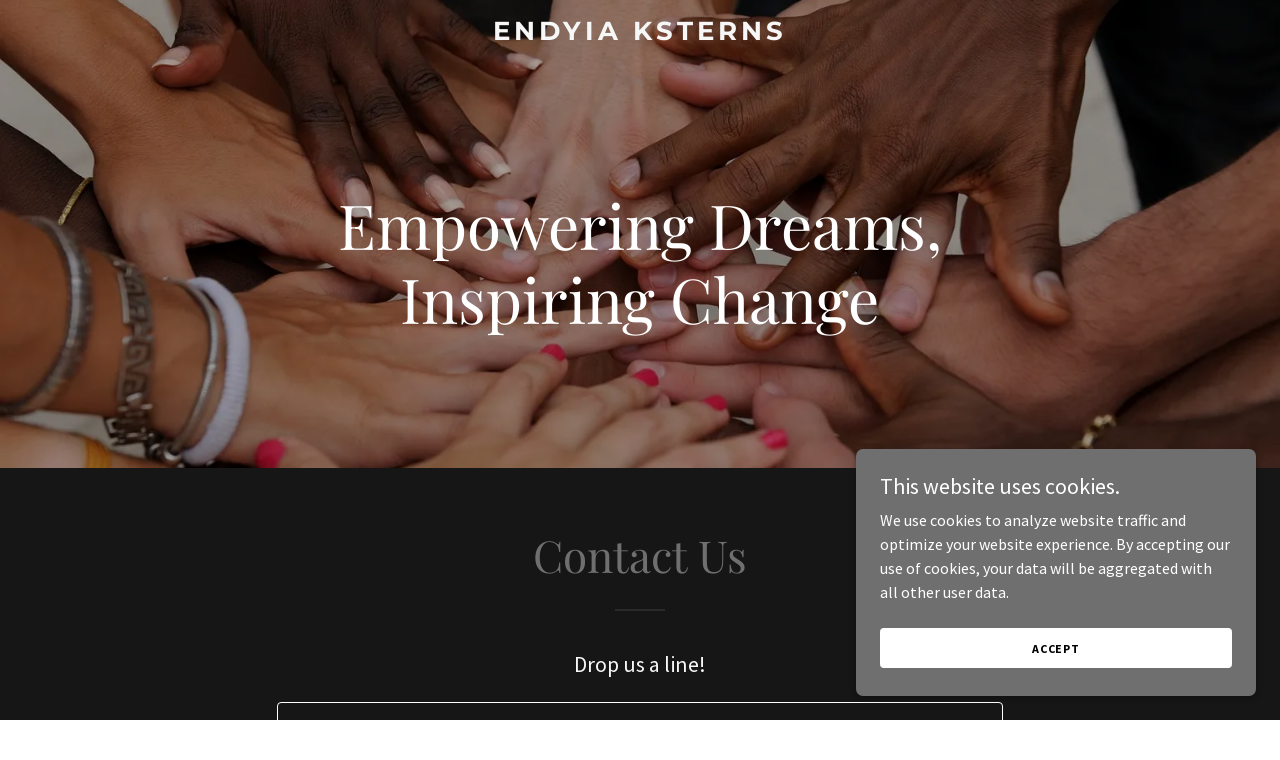

--- FILE ---
content_type: text/html; charset=utf-8
request_url: https://www.google.com/recaptcha/api2/anchor?ar=1&k=6LfjspgUAAAAABsbjG9id6qXQKZkqb6_Hpce6ui_&co=aHR0cHM6Ly9lbmR5aWFrc3Rlcm5zLmNvbTo0NDM.&hl=en&v=PoyoqOPhxBO7pBk68S4YbpHZ&size=invisible&anchor-ms=20000&execute-ms=30000&cb=o8io0jtldjuq
body_size: 48879
content:
<!DOCTYPE HTML><html dir="ltr" lang="en"><head><meta http-equiv="Content-Type" content="text/html; charset=UTF-8">
<meta http-equiv="X-UA-Compatible" content="IE=edge">
<title>reCAPTCHA</title>
<style type="text/css">
/* cyrillic-ext */
@font-face {
  font-family: 'Roboto';
  font-style: normal;
  font-weight: 400;
  font-stretch: 100%;
  src: url(//fonts.gstatic.com/s/roboto/v48/KFO7CnqEu92Fr1ME7kSn66aGLdTylUAMa3GUBHMdazTgWw.woff2) format('woff2');
  unicode-range: U+0460-052F, U+1C80-1C8A, U+20B4, U+2DE0-2DFF, U+A640-A69F, U+FE2E-FE2F;
}
/* cyrillic */
@font-face {
  font-family: 'Roboto';
  font-style: normal;
  font-weight: 400;
  font-stretch: 100%;
  src: url(//fonts.gstatic.com/s/roboto/v48/KFO7CnqEu92Fr1ME7kSn66aGLdTylUAMa3iUBHMdazTgWw.woff2) format('woff2');
  unicode-range: U+0301, U+0400-045F, U+0490-0491, U+04B0-04B1, U+2116;
}
/* greek-ext */
@font-face {
  font-family: 'Roboto';
  font-style: normal;
  font-weight: 400;
  font-stretch: 100%;
  src: url(//fonts.gstatic.com/s/roboto/v48/KFO7CnqEu92Fr1ME7kSn66aGLdTylUAMa3CUBHMdazTgWw.woff2) format('woff2');
  unicode-range: U+1F00-1FFF;
}
/* greek */
@font-face {
  font-family: 'Roboto';
  font-style: normal;
  font-weight: 400;
  font-stretch: 100%;
  src: url(//fonts.gstatic.com/s/roboto/v48/KFO7CnqEu92Fr1ME7kSn66aGLdTylUAMa3-UBHMdazTgWw.woff2) format('woff2');
  unicode-range: U+0370-0377, U+037A-037F, U+0384-038A, U+038C, U+038E-03A1, U+03A3-03FF;
}
/* math */
@font-face {
  font-family: 'Roboto';
  font-style: normal;
  font-weight: 400;
  font-stretch: 100%;
  src: url(//fonts.gstatic.com/s/roboto/v48/KFO7CnqEu92Fr1ME7kSn66aGLdTylUAMawCUBHMdazTgWw.woff2) format('woff2');
  unicode-range: U+0302-0303, U+0305, U+0307-0308, U+0310, U+0312, U+0315, U+031A, U+0326-0327, U+032C, U+032F-0330, U+0332-0333, U+0338, U+033A, U+0346, U+034D, U+0391-03A1, U+03A3-03A9, U+03B1-03C9, U+03D1, U+03D5-03D6, U+03F0-03F1, U+03F4-03F5, U+2016-2017, U+2034-2038, U+203C, U+2040, U+2043, U+2047, U+2050, U+2057, U+205F, U+2070-2071, U+2074-208E, U+2090-209C, U+20D0-20DC, U+20E1, U+20E5-20EF, U+2100-2112, U+2114-2115, U+2117-2121, U+2123-214F, U+2190, U+2192, U+2194-21AE, U+21B0-21E5, U+21F1-21F2, U+21F4-2211, U+2213-2214, U+2216-22FF, U+2308-230B, U+2310, U+2319, U+231C-2321, U+2336-237A, U+237C, U+2395, U+239B-23B7, U+23D0, U+23DC-23E1, U+2474-2475, U+25AF, U+25B3, U+25B7, U+25BD, U+25C1, U+25CA, U+25CC, U+25FB, U+266D-266F, U+27C0-27FF, U+2900-2AFF, U+2B0E-2B11, U+2B30-2B4C, U+2BFE, U+3030, U+FF5B, U+FF5D, U+1D400-1D7FF, U+1EE00-1EEFF;
}
/* symbols */
@font-face {
  font-family: 'Roboto';
  font-style: normal;
  font-weight: 400;
  font-stretch: 100%;
  src: url(//fonts.gstatic.com/s/roboto/v48/KFO7CnqEu92Fr1ME7kSn66aGLdTylUAMaxKUBHMdazTgWw.woff2) format('woff2');
  unicode-range: U+0001-000C, U+000E-001F, U+007F-009F, U+20DD-20E0, U+20E2-20E4, U+2150-218F, U+2190, U+2192, U+2194-2199, U+21AF, U+21E6-21F0, U+21F3, U+2218-2219, U+2299, U+22C4-22C6, U+2300-243F, U+2440-244A, U+2460-24FF, U+25A0-27BF, U+2800-28FF, U+2921-2922, U+2981, U+29BF, U+29EB, U+2B00-2BFF, U+4DC0-4DFF, U+FFF9-FFFB, U+10140-1018E, U+10190-1019C, U+101A0, U+101D0-101FD, U+102E0-102FB, U+10E60-10E7E, U+1D2C0-1D2D3, U+1D2E0-1D37F, U+1F000-1F0FF, U+1F100-1F1AD, U+1F1E6-1F1FF, U+1F30D-1F30F, U+1F315, U+1F31C, U+1F31E, U+1F320-1F32C, U+1F336, U+1F378, U+1F37D, U+1F382, U+1F393-1F39F, U+1F3A7-1F3A8, U+1F3AC-1F3AF, U+1F3C2, U+1F3C4-1F3C6, U+1F3CA-1F3CE, U+1F3D4-1F3E0, U+1F3ED, U+1F3F1-1F3F3, U+1F3F5-1F3F7, U+1F408, U+1F415, U+1F41F, U+1F426, U+1F43F, U+1F441-1F442, U+1F444, U+1F446-1F449, U+1F44C-1F44E, U+1F453, U+1F46A, U+1F47D, U+1F4A3, U+1F4B0, U+1F4B3, U+1F4B9, U+1F4BB, U+1F4BF, U+1F4C8-1F4CB, U+1F4D6, U+1F4DA, U+1F4DF, U+1F4E3-1F4E6, U+1F4EA-1F4ED, U+1F4F7, U+1F4F9-1F4FB, U+1F4FD-1F4FE, U+1F503, U+1F507-1F50B, U+1F50D, U+1F512-1F513, U+1F53E-1F54A, U+1F54F-1F5FA, U+1F610, U+1F650-1F67F, U+1F687, U+1F68D, U+1F691, U+1F694, U+1F698, U+1F6AD, U+1F6B2, U+1F6B9-1F6BA, U+1F6BC, U+1F6C6-1F6CF, U+1F6D3-1F6D7, U+1F6E0-1F6EA, U+1F6F0-1F6F3, U+1F6F7-1F6FC, U+1F700-1F7FF, U+1F800-1F80B, U+1F810-1F847, U+1F850-1F859, U+1F860-1F887, U+1F890-1F8AD, U+1F8B0-1F8BB, U+1F8C0-1F8C1, U+1F900-1F90B, U+1F93B, U+1F946, U+1F984, U+1F996, U+1F9E9, U+1FA00-1FA6F, U+1FA70-1FA7C, U+1FA80-1FA89, U+1FA8F-1FAC6, U+1FACE-1FADC, U+1FADF-1FAE9, U+1FAF0-1FAF8, U+1FB00-1FBFF;
}
/* vietnamese */
@font-face {
  font-family: 'Roboto';
  font-style: normal;
  font-weight: 400;
  font-stretch: 100%;
  src: url(//fonts.gstatic.com/s/roboto/v48/KFO7CnqEu92Fr1ME7kSn66aGLdTylUAMa3OUBHMdazTgWw.woff2) format('woff2');
  unicode-range: U+0102-0103, U+0110-0111, U+0128-0129, U+0168-0169, U+01A0-01A1, U+01AF-01B0, U+0300-0301, U+0303-0304, U+0308-0309, U+0323, U+0329, U+1EA0-1EF9, U+20AB;
}
/* latin-ext */
@font-face {
  font-family: 'Roboto';
  font-style: normal;
  font-weight: 400;
  font-stretch: 100%;
  src: url(//fonts.gstatic.com/s/roboto/v48/KFO7CnqEu92Fr1ME7kSn66aGLdTylUAMa3KUBHMdazTgWw.woff2) format('woff2');
  unicode-range: U+0100-02BA, U+02BD-02C5, U+02C7-02CC, U+02CE-02D7, U+02DD-02FF, U+0304, U+0308, U+0329, U+1D00-1DBF, U+1E00-1E9F, U+1EF2-1EFF, U+2020, U+20A0-20AB, U+20AD-20C0, U+2113, U+2C60-2C7F, U+A720-A7FF;
}
/* latin */
@font-face {
  font-family: 'Roboto';
  font-style: normal;
  font-weight: 400;
  font-stretch: 100%;
  src: url(//fonts.gstatic.com/s/roboto/v48/KFO7CnqEu92Fr1ME7kSn66aGLdTylUAMa3yUBHMdazQ.woff2) format('woff2');
  unicode-range: U+0000-00FF, U+0131, U+0152-0153, U+02BB-02BC, U+02C6, U+02DA, U+02DC, U+0304, U+0308, U+0329, U+2000-206F, U+20AC, U+2122, U+2191, U+2193, U+2212, U+2215, U+FEFF, U+FFFD;
}
/* cyrillic-ext */
@font-face {
  font-family: 'Roboto';
  font-style: normal;
  font-weight: 500;
  font-stretch: 100%;
  src: url(//fonts.gstatic.com/s/roboto/v48/KFO7CnqEu92Fr1ME7kSn66aGLdTylUAMa3GUBHMdazTgWw.woff2) format('woff2');
  unicode-range: U+0460-052F, U+1C80-1C8A, U+20B4, U+2DE0-2DFF, U+A640-A69F, U+FE2E-FE2F;
}
/* cyrillic */
@font-face {
  font-family: 'Roboto';
  font-style: normal;
  font-weight: 500;
  font-stretch: 100%;
  src: url(//fonts.gstatic.com/s/roboto/v48/KFO7CnqEu92Fr1ME7kSn66aGLdTylUAMa3iUBHMdazTgWw.woff2) format('woff2');
  unicode-range: U+0301, U+0400-045F, U+0490-0491, U+04B0-04B1, U+2116;
}
/* greek-ext */
@font-face {
  font-family: 'Roboto';
  font-style: normal;
  font-weight: 500;
  font-stretch: 100%;
  src: url(//fonts.gstatic.com/s/roboto/v48/KFO7CnqEu92Fr1ME7kSn66aGLdTylUAMa3CUBHMdazTgWw.woff2) format('woff2');
  unicode-range: U+1F00-1FFF;
}
/* greek */
@font-face {
  font-family: 'Roboto';
  font-style: normal;
  font-weight: 500;
  font-stretch: 100%;
  src: url(//fonts.gstatic.com/s/roboto/v48/KFO7CnqEu92Fr1ME7kSn66aGLdTylUAMa3-UBHMdazTgWw.woff2) format('woff2');
  unicode-range: U+0370-0377, U+037A-037F, U+0384-038A, U+038C, U+038E-03A1, U+03A3-03FF;
}
/* math */
@font-face {
  font-family: 'Roboto';
  font-style: normal;
  font-weight: 500;
  font-stretch: 100%;
  src: url(//fonts.gstatic.com/s/roboto/v48/KFO7CnqEu92Fr1ME7kSn66aGLdTylUAMawCUBHMdazTgWw.woff2) format('woff2');
  unicode-range: U+0302-0303, U+0305, U+0307-0308, U+0310, U+0312, U+0315, U+031A, U+0326-0327, U+032C, U+032F-0330, U+0332-0333, U+0338, U+033A, U+0346, U+034D, U+0391-03A1, U+03A3-03A9, U+03B1-03C9, U+03D1, U+03D5-03D6, U+03F0-03F1, U+03F4-03F5, U+2016-2017, U+2034-2038, U+203C, U+2040, U+2043, U+2047, U+2050, U+2057, U+205F, U+2070-2071, U+2074-208E, U+2090-209C, U+20D0-20DC, U+20E1, U+20E5-20EF, U+2100-2112, U+2114-2115, U+2117-2121, U+2123-214F, U+2190, U+2192, U+2194-21AE, U+21B0-21E5, U+21F1-21F2, U+21F4-2211, U+2213-2214, U+2216-22FF, U+2308-230B, U+2310, U+2319, U+231C-2321, U+2336-237A, U+237C, U+2395, U+239B-23B7, U+23D0, U+23DC-23E1, U+2474-2475, U+25AF, U+25B3, U+25B7, U+25BD, U+25C1, U+25CA, U+25CC, U+25FB, U+266D-266F, U+27C0-27FF, U+2900-2AFF, U+2B0E-2B11, U+2B30-2B4C, U+2BFE, U+3030, U+FF5B, U+FF5D, U+1D400-1D7FF, U+1EE00-1EEFF;
}
/* symbols */
@font-face {
  font-family: 'Roboto';
  font-style: normal;
  font-weight: 500;
  font-stretch: 100%;
  src: url(//fonts.gstatic.com/s/roboto/v48/KFO7CnqEu92Fr1ME7kSn66aGLdTylUAMaxKUBHMdazTgWw.woff2) format('woff2');
  unicode-range: U+0001-000C, U+000E-001F, U+007F-009F, U+20DD-20E0, U+20E2-20E4, U+2150-218F, U+2190, U+2192, U+2194-2199, U+21AF, U+21E6-21F0, U+21F3, U+2218-2219, U+2299, U+22C4-22C6, U+2300-243F, U+2440-244A, U+2460-24FF, U+25A0-27BF, U+2800-28FF, U+2921-2922, U+2981, U+29BF, U+29EB, U+2B00-2BFF, U+4DC0-4DFF, U+FFF9-FFFB, U+10140-1018E, U+10190-1019C, U+101A0, U+101D0-101FD, U+102E0-102FB, U+10E60-10E7E, U+1D2C0-1D2D3, U+1D2E0-1D37F, U+1F000-1F0FF, U+1F100-1F1AD, U+1F1E6-1F1FF, U+1F30D-1F30F, U+1F315, U+1F31C, U+1F31E, U+1F320-1F32C, U+1F336, U+1F378, U+1F37D, U+1F382, U+1F393-1F39F, U+1F3A7-1F3A8, U+1F3AC-1F3AF, U+1F3C2, U+1F3C4-1F3C6, U+1F3CA-1F3CE, U+1F3D4-1F3E0, U+1F3ED, U+1F3F1-1F3F3, U+1F3F5-1F3F7, U+1F408, U+1F415, U+1F41F, U+1F426, U+1F43F, U+1F441-1F442, U+1F444, U+1F446-1F449, U+1F44C-1F44E, U+1F453, U+1F46A, U+1F47D, U+1F4A3, U+1F4B0, U+1F4B3, U+1F4B9, U+1F4BB, U+1F4BF, U+1F4C8-1F4CB, U+1F4D6, U+1F4DA, U+1F4DF, U+1F4E3-1F4E6, U+1F4EA-1F4ED, U+1F4F7, U+1F4F9-1F4FB, U+1F4FD-1F4FE, U+1F503, U+1F507-1F50B, U+1F50D, U+1F512-1F513, U+1F53E-1F54A, U+1F54F-1F5FA, U+1F610, U+1F650-1F67F, U+1F687, U+1F68D, U+1F691, U+1F694, U+1F698, U+1F6AD, U+1F6B2, U+1F6B9-1F6BA, U+1F6BC, U+1F6C6-1F6CF, U+1F6D3-1F6D7, U+1F6E0-1F6EA, U+1F6F0-1F6F3, U+1F6F7-1F6FC, U+1F700-1F7FF, U+1F800-1F80B, U+1F810-1F847, U+1F850-1F859, U+1F860-1F887, U+1F890-1F8AD, U+1F8B0-1F8BB, U+1F8C0-1F8C1, U+1F900-1F90B, U+1F93B, U+1F946, U+1F984, U+1F996, U+1F9E9, U+1FA00-1FA6F, U+1FA70-1FA7C, U+1FA80-1FA89, U+1FA8F-1FAC6, U+1FACE-1FADC, U+1FADF-1FAE9, U+1FAF0-1FAF8, U+1FB00-1FBFF;
}
/* vietnamese */
@font-face {
  font-family: 'Roboto';
  font-style: normal;
  font-weight: 500;
  font-stretch: 100%;
  src: url(//fonts.gstatic.com/s/roboto/v48/KFO7CnqEu92Fr1ME7kSn66aGLdTylUAMa3OUBHMdazTgWw.woff2) format('woff2');
  unicode-range: U+0102-0103, U+0110-0111, U+0128-0129, U+0168-0169, U+01A0-01A1, U+01AF-01B0, U+0300-0301, U+0303-0304, U+0308-0309, U+0323, U+0329, U+1EA0-1EF9, U+20AB;
}
/* latin-ext */
@font-face {
  font-family: 'Roboto';
  font-style: normal;
  font-weight: 500;
  font-stretch: 100%;
  src: url(//fonts.gstatic.com/s/roboto/v48/KFO7CnqEu92Fr1ME7kSn66aGLdTylUAMa3KUBHMdazTgWw.woff2) format('woff2');
  unicode-range: U+0100-02BA, U+02BD-02C5, U+02C7-02CC, U+02CE-02D7, U+02DD-02FF, U+0304, U+0308, U+0329, U+1D00-1DBF, U+1E00-1E9F, U+1EF2-1EFF, U+2020, U+20A0-20AB, U+20AD-20C0, U+2113, U+2C60-2C7F, U+A720-A7FF;
}
/* latin */
@font-face {
  font-family: 'Roboto';
  font-style: normal;
  font-weight: 500;
  font-stretch: 100%;
  src: url(//fonts.gstatic.com/s/roboto/v48/KFO7CnqEu92Fr1ME7kSn66aGLdTylUAMa3yUBHMdazQ.woff2) format('woff2');
  unicode-range: U+0000-00FF, U+0131, U+0152-0153, U+02BB-02BC, U+02C6, U+02DA, U+02DC, U+0304, U+0308, U+0329, U+2000-206F, U+20AC, U+2122, U+2191, U+2193, U+2212, U+2215, U+FEFF, U+FFFD;
}
/* cyrillic-ext */
@font-face {
  font-family: 'Roboto';
  font-style: normal;
  font-weight: 900;
  font-stretch: 100%;
  src: url(//fonts.gstatic.com/s/roboto/v48/KFO7CnqEu92Fr1ME7kSn66aGLdTylUAMa3GUBHMdazTgWw.woff2) format('woff2');
  unicode-range: U+0460-052F, U+1C80-1C8A, U+20B4, U+2DE0-2DFF, U+A640-A69F, U+FE2E-FE2F;
}
/* cyrillic */
@font-face {
  font-family: 'Roboto';
  font-style: normal;
  font-weight: 900;
  font-stretch: 100%;
  src: url(//fonts.gstatic.com/s/roboto/v48/KFO7CnqEu92Fr1ME7kSn66aGLdTylUAMa3iUBHMdazTgWw.woff2) format('woff2');
  unicode-range: U+0301, U+0400-045F, U+0490-0491, U+04B0-04B1, U+2116;
}
/* greek-ext */
@font-face {
  font-family: 'Roboto';
  font-style: normal;
  font-weight: 900;
  font-stretch: 100%;
  src: url(//fonts.gstatic.com/s/roboto/v48/KFO7CnqEu92Fr1ME7kSn66aGLdTylUAMa3CUBHMdazTgWw.woff2) format('woff2');
  unicode-range: U+1F00-1FFF;
}
/* greek */
@font-face {
  font-family: 'Roboto';
  font-style: normal;
  font-weight: 900;
  font-stretch: 100%;
  src: url(//fonts.gstatic.com/s/roboto/v48/KFO7CnqEu92Fr1ME7kSn66aGLdTylUAMa3-UBHMdazTgWw.woff2) format('woff2');
  unicode-range: U+0370-0377, U+037A-037F, U+0384-038A, U+038C, U+038E-03A1, U+03A3-03FF;
}
/* math */
@font-face {
  font-family: 'Roboto';
  font-style: normal;
  font-weight: 900;
  font-stretch: 100%;
  src: url(//fonts.gstatic.com/s/roboto/v48/KFO7CnqEu92Fr1ME7kSn66aGLdTylUAMawCUBHMdazTgWw.woff2) format('woff2');
  unicode-range: U+0302-0303, U+0305, U+0307-0308, U+0310, U+0312, U+0315, U+031A, U+0326-0327, U+032C, U+032F-0330, U+0332-0333, U+0338, U+033A, U+0346, U+034D, U+0391-03A1, U+03A3-03A9, U+03B1-03C9, U+03D1, U+03D5-03D6, U+03F0-03F1, U+03F4-03F5, U+2016-2017, U+2034-2038, U+203C, U+2040, U+2043, U+2047, U+2050, U+2057, U+205F, U+2070-2071, U+2074-208E, U+2090-209C, U+20D0-20DC, U+20E1, U+20E5-20EF, U+2100-2112, U+2114-2115, U+2117-2121, U+2123-214F, U+2190, U+2192, U+2194-21AE, U+21B0-21E5, U+21F1-21F2, U+21F4-2211, U+2213-2214, U+2216-22FF, U+2308-230B, U+2310, U+2319, U+231C-2321, U+2336-237A, U+237C, U+2395, U+239B-23B7, U+23D0, U+23DC-23E1, U+2474-2475, U+25AF, U+25B3, U+25B7, U+25BD, U+25C1, U+25CA, U+25CC, U+25FB, U+266D-266F, U+27C0-27FF, U+2900-2AFF, U+2B0E-2B11, U+2B30-2B4C, U+2BFE, U+3030, U+FF5B, U+FF5D, U+1D400-1D7FF, U+1EE00-1EEFF;
}
/* symbols */
@font-face {
  font-family: 'Roboto';
  font-style: normal;
  font-weight: 900;
  font-stretch: 100%;
  src: url(//fonts.gstatic.com/s/roboto/v48/KFO7CnqEu92Fr1ME7kSn66aGLdTylUAMaxKUBHMdazTgWw.woff2) format('woff2');
  unicode-range: U+0001-000C, U+000E-001F, U+007F-009F, U+20DD-20E0, U+20E2-20E4, U+2150-218F, U+2190, U+2192, U+2194-2199, U+21AF, U+21E6-21F0, U+21F3, U+2218-2219, U+2299, U+22C4-22C6, U+2300-243F, U+2440-244A, U+2460-24FF, U+25A0-27BF, U+2800-28FF, U+2921-2922, U+2981, U+29BF, U+29EB, U+2B00-2BFF, U+4DC0-4DFF, U+FFF9-FFFB, U+10140-1018E, U+10190-1019C, U+101A0, U+101D0-101FD, U+102E0-102FB, U+10E60-10E7E, U+1D2C0-1D2D3, U+1D2E0-1D37F, U+1F000-1F0FF, U+1F100-1F1AD, U+1F1E6-1F1FF, U+1F30D-1F30F, U+1F315, U+1F31C, U+1F31E, U+1F320-1F32C, U+1F336, U+1F378, U+1F37D, U+1F382, U+1F393-1F39F, U+1F3A7-1F3A8, U+1F3AC-1F3AF, U+1F3C2, U+1F3C4-1F3C6, U+1F3CA-1F3CE, U+1F3D4-1F3E0, U+1F3ED, U+1F3F1-1F3F3, U+1F3F5-1F3F7, U+1F408, U+1F415, U+1F41F, U+1F426, U+1F43F, U+1F441-1F442, U+1F444, U+1F446-1F449, U+1F44C-1F44E, U+1F453, U+1F46A, U+1F47D, U+1F4A3, U+1F4B0, U+1F4B3, U+1F4B9, U+1F4BB, U+1F4BF, U+1F4C8-1F4CB, U+1F4D6, U+1F4DA, U+1F4DF, U+1F4E3-1F4E6, U+1F4EA-1F4ED, U+1F4F7, U+1F4F9-1F4FB, U+1F4FD-1F4FE, U+1F503, U+1F507-1F50B, U+1F50D, U+1F512-1F513, U+1F53E-1F54A, U+1F54F-1F5FA, U+1F610, U+1F650-1F67F, U+1F687, U+1F68D, U+1F691, U+1F694, U+1F698, U+1F6AD, U+1F6B2, U+1F6B9-1F6BA, U+1F6BC, U+1F6C6-1F6CF, U+1F6D3-1F6D7, U+1F6E0-1F6EA, U+1F6F0-1F6F3, U+1F6F7-1F6FC, U+1F700-1F7FF, U+1F800-1F80B, U+1F810-1F847, U+1F850-1F859, U+1F860-1F887, U+1F890-1F8AD, U+1F8B0-1F8BB, U+1F8C0-1F8C1, U+1F900-1F90B, U+1F93B, U+1F946, U+1F984, U+1F996, U+1F9E9, U+1FA00-1FA6F, U+1FA70-1FA7C, U+1FA80-1FA89, U+1FA8F-1FAC6, U+1FACE-1FADC, U+1FADF-1FAE9, U+1FAF0-1FAF8, U+1FB00-1FBFF;
}
/* vietnamese */
@font-face {
  font-family: 'Roboto';
  font-style: normal;
  font-weight: 900;
  font-stretch: 100%;
  src: url(//fonts.gstatic.com/s/roboto/v48/KFO7CnqEu92Fr1ME7kSn66aGLdTylUAMa3OUBHMdazTgWw.woff2) format('woff2');
  unicode-range: U+0102-0103, U+0110-0111, U+0128-0129, U+0168-0169, U+01A0-01A1, U+01AF-01B0, U+0300-0301, U+0303-0304, U+0308-0309, U+0323, U+0329, U+1EA0-1EF9, U+20AB;
}
/* latin-ext */
@font-face {
  font-family: 'Roboto';
  font-style: normal;
  font-weight: 900;
  font-stretch: 100%;
  src: url(//fonts.gstatic.com/s/roboto/v48/KFO7CnqEu92Fr1ME7kSn66aGLdTylUAMa3KUBHMdazTgWw.woff2) format('woff2');
  unicode-range: U+0100-02BA, U+02BD-02C5, U+02C7-02CC, U+02CE-02D7, U+02DD-02FF, U+0304, U+0308, U+0329, U+1D00-1DBF, U+1E00-1E9F, U+1EF2-1EFF, U+2020, U+20A0-20AB, U+20AD-20C0, U+2113, U+2C60-2C7F, U+A720-A7FF;
}
/* latin */
@font-face {
  font-family: 'Roboto';
  font-style: normal;
  font-weight: 900;
  font-stretch: 100%;
  src: url(//fonts.gstatic.com/s/roboto/v48/KFO7CnqEu92Fr1ME7kSn66aGLdTylUAMa3yUBHMdazQ.woff2) format('woff2');
  unicode-range: U+0000-00FF, U+0131, U+0152-0153, U+02BB-02BC, U+02C6, U+02DA, U+02DC, U+0304, U+0308, U+0329, U+2000-206F, U+20AC, U+2122, U+2191, U+2193, U+2212, U+2215, U+FEFF, U+FFFD;
}

</style>
<link rel="stylesheet" type="text/css" href="https://www.gstatic.com/recaptcha/releases/PoyoqOPhxBO7pBk68S4YbpHZ/styles__ltr.css">
<script nonce="agfOafs0-UiDhBG0DovMjQ" type="text/javascript">window['__recaptcha_api'] = 'https://www.google.com/recaptcha/api2/';</script>
<script type="text/javascript" src="https://www.gstatic.com/recaptcha/releases/PoyoqOPhxBO7pBk68S4YbpHZ/recaptcha__en.js" nonce="agfOafs0-UiDhBG0DovMjQ">
      
    </script></head>
<body><div id="rc-anchor-alert" class="rc-anchor-alert"></div>
<input type="hidden" id="recaptcha-token" value="[base64]">
<script type="text/javascript" nonce="agfOafs0-UiDhBG0DovMjQ">
      recaptcha.anchor.Main.init("[\x22ainput\x22,[\x22bgdata\x22,\x22\x22,\[base64]/[base64]/[base64]/[base64]/cjw8ejpyPj4+eil9Y2F0Y2gobCl7dGhyb3cgbDt9fSxIPWZ1bmN0aW9uKHcsdCx6KXtpZih3PT0xOTR8fHc9PTIwOCl0LnZbd10/dC52W3ddLmNvbmNhdCh6KTp0LnZbd109b2Yoeix0KTtlbHNle2lmKHQuYkImJnchPTMxNylyZXR1cm47dz09NjZ8fHc9PTEyMnx8dz09NDcwfHx3PT00NHx8dz09NDE2fHx3PT0zOTd8fHc9PTQyMXx8dz09Njh8fHc9PTcwfHx3PT0xODQ/[base64]/[base64]/[base64]/bmV3IGRbVl0oSlswXSk6cD09Mj9uZXcgZFtWXShKWzBdLEpbMV0pOnA9PTM/bmV3IGRbVl0oSlswXSxKWzFdLEpbMl0pOnA9PTQ/[base64]/[base64]/[base64]/[base64]\x22,\[base64]\\u003d\\u003d\x22,\x22wrvDoMK0woDDvFfCjS9ETS3CpcO1Tjw9wrNLwo9Sw5XDtxdTMsKtVnQ8Z0PCqMKAwqDDrGV3woEyI3siHjRDw4tMBgICw6hYw5EUZxJhwp/DgsKsw5bClsKHwoVILMOwwqvCqcKzLhPDu1nCmMOEJcOwZMOFw5bDscK4ViJ3cl/[base64]/Cj3bDjgU3KcOvZz5ewpLCgS/CkMOaK8K5AsOTCsKiw5vCrsKQw6BpISdvw4PDncO+w7fDn8KBw6owbMK3bcOBw79awqnDgXHChsKnw5/CjlXDlE13AwnDqcKcw5wNw5bDjX/[base64]/[base64]/DkjVlecK7w4sHwrDDs8OPV8OwBWLDv8OURMOgXsKsw6vDtsKhEQBjfcOEw6fCo3DCqHwSwpIAYMKiwo3CisOUAwI/[base64]/DjgApw5bCj2NJw7VvB0jCtzfCtmrCqcOye8OcBcOidMOkZT1dHn06wo5jHsKnw4/[base64]/DmMKtw6kQTXLCjxbDkMKyfsOvRMO8NcOIw4dVOcKbZy9kcx/[base64]/w4nCiXdVw4bDgRIowr1hw6RQHkLCpMOaDMOXwp8Gwp3CvcK/w6TCqmvDnsKdScKBw67DucK5W8O8wqDCkGnDg8OqA1jDpGc5esOmwr3CmsKhNApKw6dHw7UaGHspe8OPwoHCv8K3wrPCqXfCgMOVw45FGQ/[base64]/DrCjDvcKUIRvDpcKiwr/[base64]/DmsKyYcOZQBTDk1ZkKj1WFF7DvEhIIlrDhcOrNn8Jw7NAwr8mIV8eDcODwozCinXCkcOHWBbCj8K4CEZLwo1iwpU3csK6MsOvw6tBwrjCt8Knw748wqVswpNkAGbDi3fCuMONCkBuwrrCgDfCmsK1wr46AsOvw7bCm1ErRsKaARPCisODUcOKw7o8wqR/w79Iwp4mHcO+HDoTwoU3wp7CtMOcFyoUw6XDo24AAsOiw53CjMOtwq1KcVvDmcKaUcOVQCTCl3DDvX/Cm8KkEAzDuAjCh3fDmsKtw5fCl2k7JEwSSy8LZMKxRsKKw7rCoT7ChlQKw4jCp1dGPGvDqQXDlcOHwrfCmnVARcOhwqsqw7xtwrjDqMKNw7cETsOWLTBlwpRgw57CvMKnXjMyCg8xw659wqskwobCpWLDsMKJwrUZecKHwrDChE/CiyjDusKWSAnDmwR5Kw7DhcOYaXAhQSvDoMOHEjVJVsObw5ZkBMOsw5jCpTrDtnNew5V9EUdNwowzSn/[base64]/[base64]/DvMKZwp8QEn1nPxxrwqTClsKuwrnDvcKdCMORKsOKwoPDhMO6VnFawrN4w75hUF9Ow7DCqCXCvChMcsOdw5NIPmcxwrjCvMKUNErDn1AgfRZtSMKyQsKOwojDi8Opw48RM8OTwozDosOOwqsuA1UzYcKTw6t0HcKGXBbCn3/[base64]/Dly9CwqN+w5HCtMKQw5NBOFVJC8KsKcKMMcOXwp1cw5rCkMK3w4QALlwVCcKpWRENECMBwrTDpibCrAhFdDw3w43CmiBgw7zClVdlw6XDny/[base64]/[base64]/[base64]/cEDCn3AxV8KeUgjDnsO0OMOMwqZbCMK2w6HDpSUSw5cKw6R+QsKsJRLCpsO5AMKuwr/[base64]/[base64]/DiMKHQXk9wq/DhMKzT3vCmsOiw4RGw5FUSMKRL8OJBsKFwotKccO1w7xtwoHDjUVKUxNqCMOCw6BEKMOPZDA6KXB9V8OrScOzwqhYw5sHwpdZX8OQKcOKG8OtUAXCiCZDw4Zqw77CnsK/YRxrdsKBwqhrMlPDiinCgRDDuzhZPy/Crj4MW8KgIcKyTVPCkMKUwo/CnHfDhsOtw7g4expSw5tYw5bCpHBpw53DlEQhIjnDisKrHCUCw75RwrsQw6XCqiBawp7DsMKJKxYbNwJ+w7EGw5PDlVY2DcOcCiInw4/ClsOkesOfGlHChMOfBsK9wpXDhsOsFxVwd0oyw7rCjBUPwqTCs8Ovw6DCs8OPGQTDvC10QF4Ew4/DvcKZWh9SwrjCtsOOZkodMMKfETVDwr0hwo5TW8Omwr1xwqLCuBjCm8KXFcO0DRwYP0B7PcOEwqtNdsOVwqFGwrt0fQEXwqPDrnNqwpfDtQLDm8K6E8OXwrVfPsKFR8KoBcOMwobDiihRwoHCssKswoYbw6/[base64]/Dl2HCsQU2UcK1G2A7QUjDjC96YnMMwpbCtsO7D2xxdSXDs8O/wo81XQkdWCLCu8OewoPCtMKiw5rCsy3DkcOOw4HCpk14woXDusOnwpvCqMKVW3zDnMKRwpNhw7tgwpnDocOiwptXw7NtLCttOMOJIg/DgiXDl8ODcsOqF8K5w5fDlsOMEsO3w45sWMOvCWzCqSITw6IkWMK2GMKZKBQJw6ZXM8KmMDPCksKpKknDhMO+N8OXbUDCugNYBC/CvjDChnIbC8OMbjpZwoLDt1bCqcOpwpRfwqF/[base64]/Cq8OKwpTCpMOxw7fCnUkzwp/CkCJ2Mg7Cq8O3w4BhQh5sBTDDlgnCvloiwoBYwrfDuUUPwqLCoQjDvmXCqMK8PAXDv37DuhUxRwrCrMKsFV9Cw73CuHbDiArDp3Fuw4TDmsO0wrfDmmp+w40vHcOqGcK0woHChcOZTsKAY8OLwo/DtsKdLsOjLcOsL8O2wp/CmsOOwp4XwpXDp3xgw7BswpYiw4gdw5TDuC7DrDnDpsOqw6/Dg0QzwojCvsO1Bm96wrjDgGfCji/Dq2TDsl5jwqoVwrElw7c2DgpKA2BWe8OxQMO/wokLw4/Ci29rbB0Dw5fCqMOcbcOXCE9Vw7vCrsK3w5zChcKvw54bwr/DoMOXfMOnw67CuMOnNRQKw57ColTCtAXCr07CvRnClHTCmHwZAXwbwoxfwoPDiFNowoXDvsO1w57DhcOYwqMRwp4cHsOrwrpVKngJw4J/fsODwqBjw5syL1IxwpkrVQ7CpMOlBzp6wovDpyDDksKkwpPCgMKTworDh8OwIcKmBsKkwqsZdUVFcH/[base64]/DsMKjPsKbwqEbQsKFw6JvwrcLJsOeXMOmEnrCpmLCiXnCtcKLO8OiwoRpJ8KHw48vEMK8KcKDHiLDiMKZXCfCiQPCssOAaSvDhTluwrpcwofCucOcISDDssKBw4VNw6LCtFvDhRLCr8KMHgsxc8K4f8KwwqjDrcKiXcOoVCloAAU/wq3CtnTCpsOlwqzCs8OJV8K/[base64]/woXDt8KqGcKSw6Qlw7lgwo/DrTnCjncPWls8b8Oiw5gSEcOZwq/CksKAw7hneyF/w6DDoDvClsOlc3lFWn3CqifCkBkJbg9+w7nDvTZtUMKfG8K6YD7DkMOKwq/CsErDk8OMNxXCmMKEwrw5w5VPcGZaRnjCq8OQRMO3X1x5GMOVw55PwrXDmCLDhlg4wonCocOSXcOrCVXDnSR4w6B0wonDqMKEen/CoUhZC8OQwq/DusKFQMOzw6fDuGrDphIzc8OWY2VdAcKSN8KQwpIcwpUPwqXCksOjw57Cnmsaw67Ct35CE8ONwoo2B8KiFEo9esKVwoLDjcO7w7vCgVDCpsK2wr/[base64]/DpsOMKsOaw5LCl8OVeCYvwqJ8w77DnsKARMKqwrxFwpjCgcK+wqAjRgHDjMKBY8K2OsO3d3BWw7p3c3w7wq3Ch8K2wqZ/dsKHAsOMd8KOwr3DvkfCmDJmw4fDicOyw5/CribCgG0Yw7YoX0bCtix6ZcOIw5VQw7zDvMKefSs5BsOQA8O/wrnDhcKYw6fCoMO0NQLDj8OPYsKnwrfDtDXCjMO2XHlQwq1PwrTDicKpwrxzUsKfNAvDrMK4wpfCjHHDk8KRbsOfwoICIhdyUjMyD2FCwrTDt8OvAnY1wqTClQYBwpl1ZcKKw4XDhMKmw6DCqEo+cDsTWixTUkRbw6TCmApaHcKXw7UVw6/DuDUjUMOyJ8KfXcK/wrPCgsKEBUdLDSXCnUV2L8OxOCDCpWQew6vDssO5R8Olw5jDlXDDp8Kswodsw7ZRUMKMw6XDisOow61cw5jDusKewqbDllfCuTrDqlbCgcKXw6XDthnCjsOSworDr8KVYG4uw7I8w5hNb8OCSy/DhcOkVC3DqcKtB2XCmVzDhMK0GcKgTEQSwojCmm4pwrIiw6Ecw4/ClCnDn8K8MsKQw5wObBYQJ8OpaMKpBkTCrX9Vw4ceYl1Dw6HCssKiRnvCoyzCl8KmD2jDmMOPczNSLMKHw4vCrD1cw4TDosKBw53CkH83W8OOS1cbIwcJwqENV1oABsOow5kVYUhKD0/DucKowqzCt8KAw6onWBo/wqbCqgjCoADDicOpwqoYBsObEmVtw5hfOsORwrArB8Kkw70QwqvDsFnClsOBD8OyVsKDAMKucMKYWsOCw6ttBxzDuynDqB48w4JJwrwSC28QA8KtBMOJJsOud8OTaMOUwovCslDCpMK7wqgTVcODEcKbwoM4NcKVQ8Otw63Dthg1w4EfVz/Dk8KlT8OsOMOywoViw7nCqsObPzlBYMK9FMOGf8ORNw9hKMKiw6vCj0/DkcOjwqghEsK+NVgCa8OSwrfCm8OoVcOMwoEeCcKTw7EBfG3DlE3Di8O3wpxEasKXw4MlOjtZwp8fA8OoGMOsw5knbcKvKi8PwozCusK/wrt6w7zDt8K1A0bDoEXCn1I5fcKgw5wrwo3CkV0tSH4Ub2U7wqYwJUAOMsO/PXQkOVfCscKZdcKhwqXDlMOtw6rDkTIiKsKDwqHDkRUZC8Oaw4QDOnTCkSRhZ0YWw5LDlsOywqnDhE/[base64]/DqcOdTsOyw4gpf8ObwqTDnhXCscKIPsKdw4Rzw5HDqCVhTSPCj8KVOmNBOsKfKRVCQxDDjSHDhcOlw5/DjSgoIHkZNz/[base64]/BXUFKDLDgxwWU8K2w6FRw4nCtsOxDsOMw4wew6NPenbClsKBwrFpMzTCkwlDwqDDqcKHLcOWwoF7F8KRw4nDv8OwwqDCgTXCgMOCw6hMb1XDrMK9b8KGK8O7YC1nJAcIKTfCqsObw4HCuhLDjMKLwoZoRcOBwp1ZGcKfUsOfdMObKk/DixjDh8KeM13Dr8KDH3A5eMK+Ck9DR8OUIzrDhsKdwo0LwpfCpsK4wqR2wpAZwojCoFnDlHzCpsKoFcKALBvCo8K8CW3CtsKQNMOhwrU5w5tGZm48w457ZFrCp8K+wonDhhlDw7FBcMKVZcObCsKdwp9IVnVsw7HDo8KzG8Kiw5nCpcOESWF7TcKpw7/DhsK7w7/Dh8KmPGDCp8OUw7TCsWvDmzbDjCkkTWfDrsOTwooZLMKQw5B/[base64]/DmBXDnD4kAcK4cMKhaw1Ow7bDqQIIZsKOw7FtwqoAwqNowpwww5nDqMOvb8KlU8OTY0JBwrZqw6U9w73Dl1ovA2nDknd+eG5Ew79CGhY2wpRQchjDiMKvOCgcL2cew7/[base64]/w7BAFinDqsK2Yg3CucKbFU8cV8Ksw7vDmUnCu8KMwo7CuGPCvkcGw7XDssK8dMK2w4TDtMKuw5vCs2bDnSwAYsKBMT7Dk1PDqUU4IMKzajdHw5dgDxN3BsOfwq3CmcOgfsOww7/[base64]/CMOLNhRJwqgCF8Kuwo3CrRYuAw3CscKewoJDAsKCJVXDkMKEMWkpw69XwpzCk1PCkEwTKjLCpMO9DsKAwq1bcjReRiVkZcO3w79VAcKGKsK5Z2EYwqvDuMOYwqNdFz/DrijCoMKuPWF/W8KQFBrChVvCsE1rCxkyw7DDrcKBwp3Cn1nDosOLw5EbHcO7wr7CjBnCo8OMMsKHwptFE8OCwp3CoHLCvBvDicKCwprCvzPDlMKce8OQw6fCtWcXIsKUwpA8dcOsUWxxQ8K4wqkjwrREwr7DjGsIw4XDh34VNHF6BMOyXwo/[base64]/DsnLCk8Kvw6rDusKJw6DDt8OCw61ZwofDiyjDmnVCwpzDhjLCpMOmJAIFfhXDo3vChk8TV29+wp/Ck8KnwqnCqcK0BMOkKgIGw6B5w6Ruw7zDncKGw71jSsOYT1pmLcOhw5Jsw6s9XVh9w7ErC8O3w7wPw6PCncKSw51owp7DlsOCOcOHbMKmbcKew7/DscOWwoYNYTITVU1ECsK0w7DCpsKewo7DvMKow7BcwrYrc0YdaRLCsBtiw6IOMcKww4PCn3HCnMOHRj7DksO0wpvCkMOXPsO/w6HCsMOkw4nCvmbCsU4OwoLCuMO2wrMcw6EWw77DrsKew5s7VcO6LcO3XMK2w5DDp39bV0Acw7LChzYtwprCg8OSw59+GMKnw5tPw6nCrMK3wpRuwo40Hi52BMKpwrhrwotkclfDvMKhCRMhw7k4AE/DkcOpw61JO8KjwrnDjEwpwrMxw5rChEPCrVJJw6rDryUeOENxXnp2UcKpwq4VwpwIU8Otwo8vwoJIdATCnMK5w78Zw5x+UcO6w4PDmTcAwrjDvyLDjR4MMWlowr09ZMKDX8Okw70QwqgzBMKxw6jCtV7Cji7Dt8O0w4DCvcOXSQXDkTTCnyxpwo4/w4dHFAUkwrXDgMKQKHdWb8Omw616AF4owpZzJyjDpFgNRMKDwr8swrx+HsOibcKofRw2w7XDgwhIEAY1QMO0w7gcbsOPw7PCu1kEwqbCgsOow5gXw4thwqHCmcK6wp7CmMKdGHXDnsKfwotKwp9vwqt9w7Ehb8KRcsOdw48WwpMhBRzCnE/CksKvGcOmU0wdwqY+PcKYcALDuToreMK6PsKBZMOSUsOyw57DpMOOw67CjcKhEcOAcsORw4vChFk+w6vDjjnDssOqQkrCjHcONcO/XMOBwojCpDAhZcKoCMOiwptIecOhVgdzTiPClVtXwpjDvsO9w6ViwpxAKVljHWXCmU3DmsKKw6QkXmVewrHDoyrDrl5zXQgcUcOQwp1SFB56H8OjwrPDgcOddsKHw750LnwHD8OAw7glBcK5w4DDqMOLIMONFzRZwoLDryjDgMOpBnvCt8OLDzIkw47CiG/Dg1jDrnwOwrhuwoQfw6BlwrzDuznCvDDCkz9cw7pgw4MKw5LDoMKswq/ChsKgJ1nDvMOAWDcDw6VuwpZ5woRFw6oREWhbw5DDlcOQw63CjsKvwp5iaBdtwo5be2zCv8OjwpzClMKBwqIBw7QWAwsQCS5QWF1Iw6BrwpTCicKvwrnClgnDmcOtw5rChid/wo8xwpR8wpfCiwHCnsK5wrnCtMK1w5/DojAjc8O5TsKXw4MKf8K9woDCiMOUFsOcF8OAwqTDkyQXw70DwqLDgMOaIMKyS3/[base64]/DoETChi1awrhzci3DolhQQ1fCrsKAwqYUwowRUcK8QMKBw7bChMKgA0HCn8OCVMOwbyoaVcOGaiwgNMO3w6kXw7bDhA3ChkPDvxhNLFEVScKywp7DscOkeHbDksKXFcOTPcO+wqTDvzYnfCBBwqHDmsORwpNyw4/Dk0DCkQfDhEM+wrTCnknDojDCj28Fw40qBXZjwq/Dg2nCgsOuw5vCnRfDhsORFcOREcK5wokgIG9Fw4kxwrcgZSrDumnCoXrDvBLDqQTCjsK3IMOGw64kwrLDvkHDh8KWwrVpw4vDgsKCFjhiV8OeLcKuw4MewrIzw6ElPVvDvULDjsOEB1/[base64]/[base64]/dELDucOTSWPDuMK7wpBea2vDoMKRwrbDlBLDi0nDoytLwqbCmsO3c8OmeMO7ZmbDqsOMQMO/wqLChkvCnjBGw6PCkcKTw57CqFTDhwfDgcOQPsK0IGZYHcKQw43DpMK+wpUBw4XDoMO3VcOEw7dowpkbdzrDssKrw5NiQi1uwrxgHDDCjgrCtC/CmxFyw5odQ8KuwrjDnCJJwqM1Fn/DtCLCtMKiGVdFw5UlccKFwpAcW8KZw7AyGG7CvlPCvwF8wrDDvcKQw6kiw6lFKRnCrcOgw5zDsz4lwoDCkAfDvcOpJFFww7ZZCcO2w41dCcKVacKNHMKPwrrCvcOjwpk4J8KSw5MEFhfCtyoDNl/CpgMPS8K6G8OwEmspw7FZw5rCs8OUScOawo/DiMOGecKyVMOyZcOmwq/[base64]/CmhrDuhPClsOCO1BpwoYbwoA4KMKBKTvCjMKKwq3ClxXCuBl8w6PDrBrDuA7CukZtwpPDosK7wr8Ww5xWOsKAFTnCrMObO8KywqDDqRxDworDpMKXJw8wYsO+ElYbYMODRVvChMKLwoDDizh+HyJdwpnDm8OPwpdmwrvDhgnCtyRgwq/[base64]/ClsKFw7/[base64]/[base64]/DqcK1wqUTNsKhTx7CqcKsGHRewojCp8KBwqHDmnjDiktVw6cOcMKhHMOubjscwqPCgx7CgsO5LXvDpE9wwqvDmsKGwqUQKMOESljDk8KSZXbDtEtaQsKkDMKBwo7DvsKzYMOdA8OlLCdtwobCjsOJwoXDu8K6fATDnsOnwo8vP8K/wqXCtcK0w4ELEi3CisOOLA08VBPDpcOCw5bCk8KEQFcMR8OLHcOAwo4AwoNDVlTDhcOWwpYywrjClGHDkUPDvcKITMKwUSs/BMOGwpplw6vDlSrDvsODRcOwZD3DjcKkccKaw5V8fypcIkZ3AsOnfH/DtMOrYMOsw7zDksOvCsKKw6hEwpjDnMOZw4s6w54kBsOtDApQw6kGaMO0w6xTwq46wprDpsK6wrHCvA/CtsKiZsOcEFt5aWB7WMODbcO/w5FVw6TDpsKPwpjClcKlw4rCo1l8cDIMMAVGXQNDw5bCrcK5DsOldzbCoTTCk8KJw6zDpxjDgMOswrwzX0bDngc2w5JGLsOJwrgAwql4bn/[base64]/ZcKhwrxQYMO3wp1DwrdDw5fCg39QwoZ7dhPDlcOvWsOcLFnDujdtJlfDuUvCoMO4X8O7GhQtUV/DlcOnwo/DrxrDiCQsw7nDoC3DlsOOw4rDucOSCMKDw5XDq8KqfxcaO8KVw7LDnF9+w5/DoVnDi8KVNEfCr3lOWTEcw5/DqHDDkcK6w4PDkkZ3w5Ivwo5ow7Q0LWnCkxDDicK/[base64]/dsOmNyHDgErCkcO8F8OVwol+w5XCtcKmwpPDpQwVRMOMDH/[base64]/RcOOwrVKwq7CqsOwwpvCgcOudBjCugXCjcKYw7o0wqzCkMKVYzQtEm1Qwo7CoEJgMi/Cmnk3wqjDr8O6w5MmFMKDw4FFwrxlwrYhFAbCvsKhwp9kV8K0w5AOYMKkw6F6w4vCgX9gYMKjw7rCkcOfw4cFw63DiwPCjVtfMU0iUnPDjsKdw6J7A3spw7zDnMKIw4/DvDjCnsO0fDAMwqrDkzwnJMK0w67CpMOjWMKlDMOHwpbCpA1bMirDkjLDnMKOwqPDuV/[base64]/[base64]/wqNjwp/CkTtbPTNUGMKDwpPDmzHCpsKTwrrDmDXCpnXDoxgawqnDoBZjwpHDtmoJMsO7PHQOLcOuQMKBBCLDucKdQcKVwp/Cj8KxZjUSw64LXg9twqJDw6vCisOVw63Dky/Dp8Oow45XSMOHQkvCmcKVc3p8wrDCoFjCqsOoLsKhXH1UNTfCvMOlwprDg3bClQ/Du8O7wo4wBsOrwoTCujHCjws6w51hKsK7w7fDvcKAw4nCvcOGfjrCpsOnHxjCrRwAHcKlw58SLUMGejk1w7Z8w7wEYm05wq3CpsOqRW3CkwA2UMKLQF3DpsKJUsKfwoBpNlTDrsKFV2HCoMK4I39gPcOkK8KYPMKUw4/CucKLw79he8OsJ8Olw5wlE2jDicOGV2bCtyBmw6Uqw4hmF2HCnWFPwocAQALCrmDCrcOrwqw8w4hgAcO7LMKpVMOhRMO7w5fDjcODw7DCuyY/[base64]/CkUjCmB3Cm8K/w7pFSMKBWcKmwot4PhHCjFTCiXsUwrBwMQPCtsO5w6zDtBYpJiN+wqRewqYmwod7IyrDvEHDmVpowrUnw6Aaw5Euw7DDsCjDhcO3wrXCoMKtUDJhw5rDlAXCqMK/wqXCqWXCqmUpCjtOw67CqjPDqy9+F8OfIcOaw6oyP8Orw4nCt8KNMMOICG59cy4BTsOVZ8KLw7JIKWbDrsOWwoENVAAIwp9xWRLCrDDDjFMEw6PDoMKyKm/ClRAncsOFHcOrwoDDpxcdwpxrwpzCtUZ/DsODw5LCmcO7wp3CvcKww64uYcKowqMBwoPDsTZAV2stAsKgwr3DisOuw5jCrMKUF29fblddA8K8wpRLw65HwqfDucKJw7jCgGdNw7ZAwrLDm8OCw7fCrsKeARM4wq0LFAANwpDDuwI6wo5WwoHDr8KKwr9OY2Q2bMK/[base64]/CkVUJwpPCglPDoMKDFzZDB1vCpMO0fcKWRS7CjSjCtsOPwp4mwqTCqC/Dt2how4rDmWbCoWvDn8ONV8KywoHDnF4dKWzDh1oEA8OOeMO7VlcjImfDuBISbljClDogw7h7wqzCqcO6cMO4wp/CmMKDwrnCsmB2EMKoRjTChAA9w6jCocKTWEYvXsKvwqk7w64ICgLDjsKrScKsSEbChEnDsMKCwoZkNmg8Q1Nsw5JNwqd2wq/[base64]/CnsK/VMK3wobDkcOjwrsVISdRw4/[base64]/Ds8OzHcKvSjLDqcKadDrCg8O9JMOwa1/CjEfDpQDCshxoacK/w7V6w6fCg8Otw4XCh3fCuE1mMQldKV1BUMK0Oih/w4jDlMKWDS8oG8O2In9mwoDDhMO5wpFvw6LDsWTCsgrCocKrQkvDhnIeEXR9Plgrw4Nbwo/CpkLCi8K2wrrCjG9SwrvCpHFUw6nCmnB5f1zCtmfDmsKww4A3w4zCnsOrw6DDvMK/w7RgBQRPP8OLGXkwwpfCvsODLcOvBsKCG8Oxw4/CuDNlBcOCc8OSw7QiwpnDhmvDiFHCp8KKw4XDmXUFN8KcTXJwJyLCuMOVwqEOw6HClMKrf1DCpRZCOsOVw79Vw4UQwrJ4wq/[base64]/CjsKQdsKjBMOAwq1MDcOew7dwa8Ouwpk/ccOJw4dvf1FWfH3ClMO8EhrCuQPDgkDDoynDuGd+L8KORAouw4jDqcKiw6V6wrNIGMO7AirDly/DicO2w7o1GH/CjcO4w68dbMOMw5PCtcKzb8OJwqvCgAkswo3DvUZ9KcO7wpfChcKIBsKWNcOYw4IrU8K4w7RbUMOzwrvDiRvCn8KlK13Cm8KOUMOlKMO0w5DDocKXVSLDvcOjwoHCqcOHdMKnwqvDocOiw652wo07OxUCw7VZQkAWcg/Dny/[base64]/Cn8K7XsOiM0XDo2zCg8OTw7rCu34AwqzDncOMwq/Drjg/[base64]/DjgFawpzCt0rDtB/[base64]/EMOBR2LCjF4Yw7p4w6bDtD9uwpgKe8OeenLDoCrCinNUeRJRwrtpwqjClkpZwotCw6Y6YiXCrMKPKsOMwp/Cs0UvYDJzEATDgsOmw5HDjsOew4R4fcOjTTZvw4TDgFEjw5/Do8KVSh7CpcKow5Q8J13CsRBKw7YuwoPCl1UrRMOOYVpyw6sBDMKNwrAHwoVjVMOfcMOuw7F3ERHDu33CqsOPB8ObDcKRHMKDw5vCgsKKwqIlw7vDlU8Rw6/[base64]/[base64]/DgV3CqcK7w7TDqU/DjSDCjcKGegoNwrvDucOLwpLDucOfDMODwoo5VwTDhjw2wqTDvFIqZcKgTcKkTxzCusO6A8OiUsKOwohvw5bCoFnCr8KMV8K1bMOlwqV5LcOlw6BuwqHDgcOFQ3Inf8KQw6FuXsK+bkbCusOmw61YPsKFw5fCokPDtTk7w6YswrVmKMKfbsK7Zi7DvQE/b8OmwrXCjMK6wqnDiMOZwoXDnSXDsX3CosKHw6jCr8KnwqzDgnTDpcK8SMKxbHjCisKrwo/DocKaw7nDhcOmw64BV8K4w6piEgN1wqIJwpxeEsO/wonCqhzCjsK4w6DCqcO4L0Jww5wVwp/CssKNwq1uJMKURwPDp8ODworDt8OZwqbCmn7Dv0LCvcKFwpDDucOOwoMdwpJOJcOXw4cPwotxSsOZwroLWcKUw4VcecKfwrFrw7hBw6fCqS7CqDzCrG3CusOBNsKFw4VLw6/[base64]/DkcKkJ8OVwrTCvsKsw4M9w4ckw5kPc8KzbBtlwqXCisOmwoTCmsOIwqnDlF/[base64]/Cr8ORFWnDqsObDWXCu1M9w6XCuSzDpjZew7lOO8K9FXUkw4fChMORwpPDlMKcw5jCtj1MLsOfw4jCicK/aExQw73CtXtjw4zChWl0w7TCgcO4DjPCnlzDkcKhfExLwpLDrsOmw4Iuw4rCmsO6wq8twqjCnMKgcmNJMF9WCsKOwqjDiz45wqdSBX7CscOoRsOATcOhQwwywrzDiTZ2wonCojjDhsO5w7U/QsOgwqF4a8KbfMKRw4ECw63DjMKFegjCi8KPw6vDrsOdwq/Ct8KHXD44w7EsSlfDjcK4wqHCoMOVw6PCrMONwqTClgfDlUBAwpLDu8KlHAsEXwjDlnpTwp/[base64]/DtcODE8KKAcKfO8Oww5TCnMOJwqHCjzDCun0tYEkzTEHDicOvecORFMOXOsOvwoUSGkJtDXDCoALCqQtrwoPDll1ze8KNw6PDhsKtwp4ww7pqwoHDnMKewrrCnMOFKsKSw5/CjsOawpstUxvCnsKAw6LCp8OfCmbDlsOewpzCgMKvIwrDuwMswrZJCsKswqHDl3xGw6YrZcOsakorQXU4wonDm0M2O8OJb8KGKW07Sm9IM8Olw4bCqcKXSsKlJgF6B0fCgixIcirCncKewo/CpxrDgH7DtsOcwovCqCbDpyHCq8OLPcKYFcKswqDCkcOdEcKQSMOew7rDmQ/[base64]/CrsO5NMOLH8OvwqbChcK+wq57w7zCj8Oaw4hIW8OrfMO/[base64]/Cl1Q8JkTCs3HDmxtqTTDCtcOcw5/DgiTCpk1TNcKjw7BnVsO8w5Zxw5XDhcOjazx/[base64]/Dtyt8G8OldF5neFLCpsOowppoez7DsMO1wq/Dn8KHw4cWwofDh8KCw4/Dn1/CscKHw73DgxHDncKsw6fCo8KDOW3Ct8OvSMO6wqAafsKcOsKaHMOfN2oxwpMECMOUFE7CnE3CniDDlsOgfCvDn27Ct8Kdw5DDtG/CpsODwo88Dy85wrJ/w6kIwq7CoMOFdsKqKcKYfwDCt8K2RMOTTA5KwoTDvcK4w7vDq8Kaw5vDpsKlw6xCwrrChsOResO9LcOKw7ZJwoA0wo4FOGvDtsO6YsOvw4xLw6RswpsOBihGw6BXw4dmL8OxAUJMwpDDmcO/w77DlcKNbg/DqC/Ct3zDgXDDpMOUDsOWPSnDs8OiHcKLw44nTwLDg33DuEbCmgwBwqbCsTYYwqzCusKxwqoewoZwKBnDiMKrwoYEPisEbcKEwrXDl8OECMOpEsKVwrwPN8ONw6PDk8KxADR/w4zCiAVGbjtSw47Cs8OtDMOMWRfClFVEwp5uF03DocOaw5lIdxx/[base64]/[base64]/w77DmC5RNHbDhS89w6k9BsOXw4VUGEvDgMKgSE0HwphjX8Odw4nDjcKJKsKYccKDw63Dk8KxTDFrwrhCTsKUTMO8w7fDm3rCkcOkw5jCqi88c8OeCCfCoA44w5ZGTlV+wpvCpF5Dw57Cs8Oaw4MqUsKSw7/DgMO8NsOjwp3DscO3wrbCjRLClkZIAmjDvcKgT2sowqfDvcK7wpprw5/DrMOrwoTClXBhcnk8wopiwpDCpiU5wowcw44GwrLDrcOZR8KbUMK5w4/ClsKQwojDvl49w7fDk8OVVQZfMcKdd2fDiB3CrnvDm8KqdsOsw7vDpcOeDkzCtMKFwqo7LcKkwpDDlELChMO3PjLCiTTCoV7CrTLCjMOAw5l6w7TCgAvCmUU1wr4Ew750NsKaZMOuw7tyw6JewoLCkHXDnSsQwqHDl3vCkE7DvDIBwrjDl8Kaw7x/[base64]/[base64]/dcOSw7fDmk3ChsOAMsORb1jCpHF4LMKXwoQ+w6PChMOdFUofMnx9w6dwwo4UTMOuw4ECw5bDr11Yw5rCo01rw5LCsBMDFMOBw7zDlcOww7rDhAYOHWTCi8KbDAphIcKKZx/DiGzCpsO5KWPCoS1Ce3TDv2PCnMO+wr/DhsKeIVLClWI1wpTDoWE+wp/CvsKDwo5AwrrCugFzXAjDjMKmw7NpOsOZwqLChHjDvsOFQDDCl1BJwoHCjcK7woMJwq4ALMK9BzxhC8KMw7g8WsOvF8OYwqjCusK0wqzDoCgRIMORYsK4QjfCvH0ewo8Ow5UDXMO+w6HCm1/Dsj8oR8KUFsKBw71KSjU1MnoZV8K2w5zCiDfDi8OzwrHCoBFYejUiGiVXw55Qw5vDi3Vnw5fDmhbCrBTDqMOJHcKkD8KMwqRffCzDm8KNFFbDnsOuwqvDnA/DjVwWwrfDvncLwp7DuivDlMOJw5ccwqrDicOCw6ppwpwowodSw60RB8K+FsO+FEDDosOoGX8dXMKgw4kxw57DumXCrDttw6/CuMKrwqtpH8KXKnvDtMOTCsOcXx3Ch1rDpMOJSiFtWgHDnsOFGEDCnMOAwpTDnw3CuALDicKcwqt1NTwMVcOzcUoHw4oow6YwV8Kcw6YcT3nDmMOuw7zDt8KbWcOmwoZTbS/CjkzClcKPRMOrw6XDhsKhwr3DpsOZwrvCrTJ0wpoZS37CmB5yX2/DkTzCkcKmw4HDiFAIwrhAw6sDwoMwE8KKUsOZBiLDlcOpw6JhDht5ZcOHCD0vW8KywoFPcsOTPMOxdMKeWiLDn0ZcL8KPwq1lwobDl8K4woXDkcKQCwcWwrRhHcOxwrjDucK/K8KeJsKmw55gw6FhwpjDtH3Ci8KoCiQ+XWPDq0fCrXJkR1RmVF/[base64]/FU/CmxkewqvDji3Dk3fCvSPDmBjDjUgJwoDDlC7DlsOlHRcMbMK7wqNfwqkBw4LCk0R/w588HMKfU2vCrsKQCMKuY2fCiGjDgFopMQwgNMOpJcOCw7M+w45aGcO/wqjDrm0PGmDDvMK7woQKdg\\u003d\\u003d\x22],null,[\x22conf\x22,null,\x226LfjspgUAAAAABsbjG9id6qXQKZkqb6_Hpce6ui_\x22,0,null,null,null,0,[21,125,63,73,95,87,41,43,42,83,102,105,109,121],[1017145,159],0,null,null,null,null,0,null,0,null,700,1,null,0,\[base64]/76lBhnEnQkZnOKMAhmv8xEZ\x22,0,0,null,null,1,null,0,1,null,null,null,0],\x22https://endyiaksterns.com:443\x22,null,[3,1,1],null,null,null,1,3600,[\x22https://www.google.com/intl/en/policies/privacy/\x22,\x22https://www.google.com/intl/en/policies/terms/\x22],\x22buawNnN55E7+GaEjJfQ6sPyN4WpQ1k0dHdwsT3uuHic\\u003d\x22,1,0,null,1,1768796461308,0,0,[82,91,112,144],null,[70],\x22RC-5VSlKXqgzoI-zA\x22,null,null,null,null,null,\x220dAFcWeA55e6SyxwunBWfF-UYrTPbi-1r7oennw-cdhqoxqIpXsUowmbz7c0DsAAKKHTMgifPpP7145ukDcwT38y049QJYa9sWLg\x22,1768879261282]");
    </script></body></html>